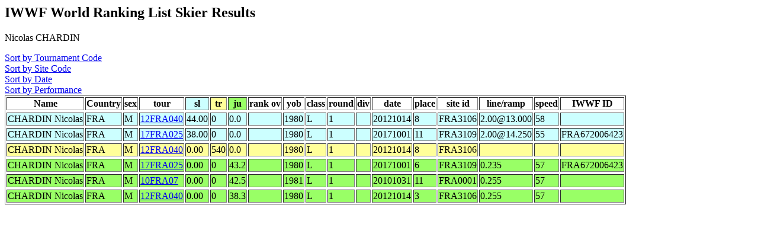

--- FILE ---
content_type: text/html
request_url: http://www.iwsftournament.com/homologation/showskierscores.php?so=perf&last=CHARDIN&first=Nicolas&list=May07&start=
body_size: 939
content:
<!DOCTYPE HTML PUBLIC "-//W3C//DTD HTML 4.0 Transitional//EN">
<html>
	<head><title>Ranking List Skier Performances</title></head>
	<body>




<!--db617621329.db.1and1.com -->
<!--dbo617621329 -->
<!--db617621329 -->
<!--select * from skidatatemp where last = 'CHARDIN' and first = 'Nicolas' and date>'' and del!='Y'  order by sl desc,tr desc,ju desc -->
<h2>IWWF World Ranking List Skier Results</h2>
Nicolas CHARDIN<p>
<A href="showskierscores.php?so=tour&last=CHARDIN&first=Nicolas&list=May07&start="> Sort by Tournament Code</a><br>
<A href="showskierscores.php?so=site&last=CHARDIN&first=Nicolas&list=May07&start="> Sort by Site Code</a><br>
<A href="showskierscores.php?so=date&last=CHARDIN&first=Nicolas&list=May07&start="> Sort by Date</a><br>
<A href="showskierscores.php?so=perf&last=CHARDIN&first=Nicolas&list=May07&start="> Sort by Performance</a><br><table border>
<tr><Th>Name</th><Th>Country</Th><Th>sex</th><Th >tour</th><Th bgcolor=#CCFFFF>sl</th><Th bgcolor=#FFFF99>tr</Th ><Th bgcolor=#99FF66>ju</th><Th>rank ov</th><Th>yob</th><Th>class</th><Th>round</Th><Th>div</th><Th >date</th><Th>place</th><Th >site id</Th><Th >line/ramp</Th><Th >speed</Th><Th >IWWF ID</Th></Tr>
<tr bgcolor=#CCFFFF><tr bgcolor=#CCFFFF><TD>CHARDIN Nicolas</td><TD>FRA</TD><TD>M</td><TD><a href="showtournamentscores.php?tour=12FRA040">12FRA040</a></td><TD>44.00</td><TD>0</TD><TD>0.0</td><TD></td><TD>1980</td><TD>L</td><TD>1</TD><TD></td><TD>20121014</td><TD>8</td><TD>FRA3106</TD>
<TD>2.00@13.000</td><TD>58</TD><Td ></Td></Tr>
<tr bgcolor=#CCFFFF><tr bgcolor=#CCFFFF><TD>CHARDIN Nicolas</td><TD>FRA</TD><TD>M</td><TD><a href="showtournamentscores.php?tour=17FRA025">17FRA025</a></td><TD>38.00</td><TD>0</TD><TD>0.0</td><TD></td><TD>1980</td><TD>L</td><TD>1</TD><TD></td><TD>20171001</td><TD>11</td><TD>FRA3109</TD>
<TD>2.00@14.250</td><TD>55</TD><Td >FRA672006423</Td></Tr>
<TR bgcolor=#FFFF99><TR bgcolor=#FFFF99><TD>CHARDIN Nicolas</td><TD>FRA</TD><TD>M</td><TD><a href="showtournamentscores.php?tour=12FRA040">12FRA040</a></td><TD>0.00</td><TD>540</TD><TD>0.0</td><TD></td><TD>1980</td><TD>L</td><TD>1</TD><TD></td><TD>20121014</td><TD>8</td><TD>FRA3106</TD>
<td></td><td></td><Td ></Td></tr><TR bgcolor=#99FF66><TR bgcolor=#99FF66><TD>CHARDIN Nicolas</td><TD>FRA</TD><TD>M</td><TD><a href="showtournamentscores.php?tour=17FRA025">17FRA025</a></td><TD>0.00</td><TD>0</TD><TD>43.2</td><TD></td><TD>1980</td><TD>L</td><TD>1</TD><TD></td><TD>20171001</td><TD>6</td><TD>FRA3109</TD>
<TD>0.235</td><TD>57</TD><Td >FRA672006423</Td></Tr>
<TR bgcolor=#99FF66><TR bgcolor=#99FF66><TD>CHARDIN Nicolas</td><TD>FRA</TD><TD>M</td><TD><a href="showtournamentscores.php?tour=10FRA07">10FRA07</a></td><TD>0.00</td><TD>0</TD><TD>42.5</td><TD></td><TD>1981</td><TD>L</td><TD>1</TD><TD></td><TD>20101031</td><TD>11</td><TD>FRA0001</TD>
<TD>0.255</td><TD>57</TD><Td ></Td></Tr>
<TR bgcolor=#99FF66><TR bgcolor=#99FF66><TD>CHARDIN Nicolas</td><TD>FRA</TD><TD>M</td><TD><a href="showtournamentscores.php?tour=12FRA040">12FRA040</a></td><TD>0.00</td><TD>0</TD><TD>38.3</td><TD></td><TD>1980</td><TD>L</td><TD>1</TD><TD></td><TD>20121014</td><TD>3</td><TD>FRA3106</TD>
<TD>0.255</td><TD>57</TD><Td ></Td></Tr>
</table>

</body>
</html>
